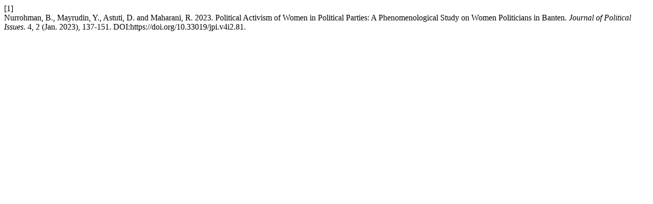

--- FILE ---
content_type: text/html; charset=UTF-8
request_url: https://jpi.ubb.ac.id/index.php/JPI/citationstylelanguage/get/acm-sig-proceedings?submissionId=81
body_size: 107
content:
<div class="csl-bib-body">
  <div class="csl-entry"><div class="csl-left-margin">[1]</div><div class="csl-right-inline">Nurrohman, B., Mayrudin, Y., Astuti, D. and Maharani, R. 2023. Political Activism of Women in Political Parties: A Phenomenological Study on Women Politicians in Banten. <i>Journal of Political Issues</i>. 4, 2 (Jan. 2023), 137-151. DOI:https://doi.org/10.33019/jpi.v4i2.81.</div></div>
</div>